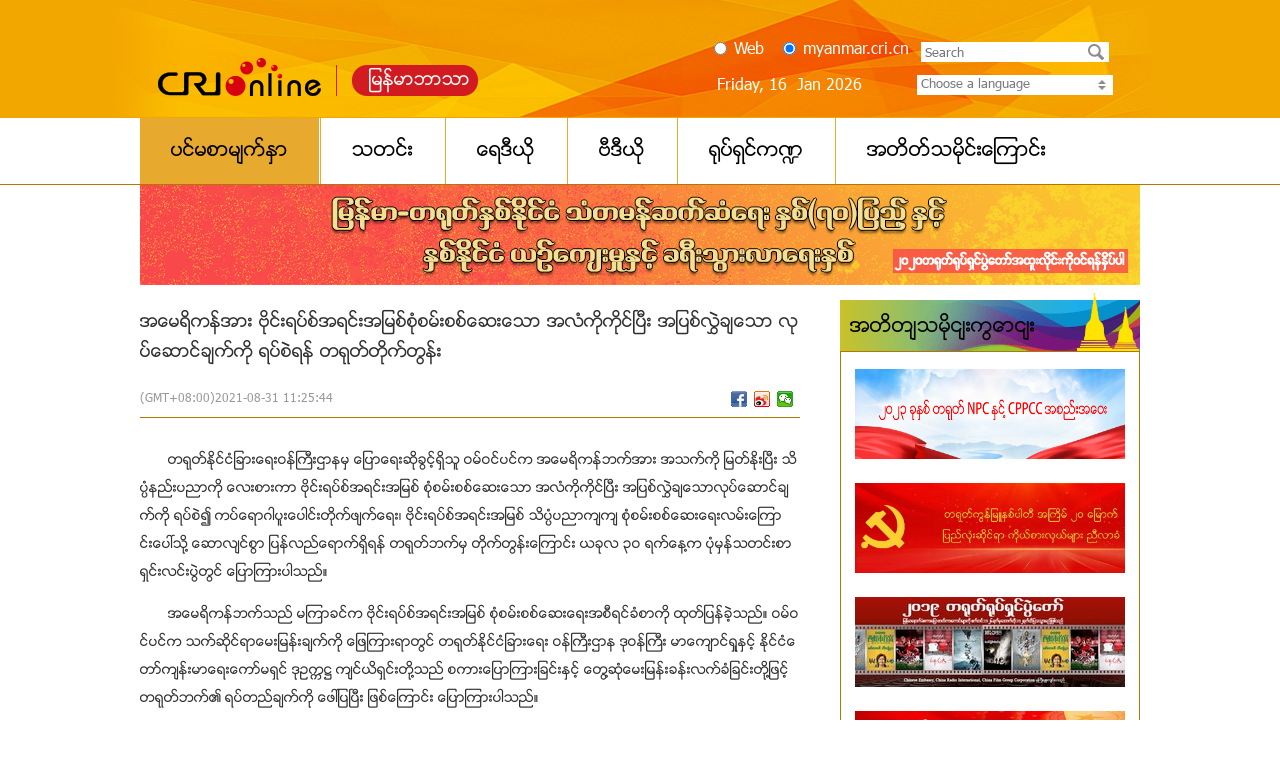

--- FILE ---
content_type: text/html
request_url: https://myanmar.cri.cn/20210831/f9da6e4a-6432-32c8-b191-4f255b988ff8.html
body_size: 5580
content:
<!doctype html>
<html>
<head>
<script src="//f2.cri.cn/M00/22/7C/rBABC2BQF_WAFSvvAAAAAAAAAAA2709709.jump-mobile.js"></script>
<meta name="renderer" content="webkit" />
<meta http-equiv="X-UA-Compatible" content="IE=edge,chrome=1" />
<meta charset="utf-8" />
<title>China Radio International</title>
<meta name="keywords" content="" />
<meta name="description" content="　　တရုတ္ႏုိင္ငံျခားေရးဝန္ႀကီးဌာနမွ ေျပာေရးဆိုခြင့္ရွိသူ ဝမ္ဝင္ပင္က အေမရိကန္ဘက္အား အသက္ကို ျမတ္ႏုိးၿပီး သိပၸံနည္းပညာကို ေလ" />
<link type="text/css" href="//f2.cri.cn/M00/4A/B8/CqgNOlouPOCAHephAAAAAAAAAAA0306081.reset.css" rel="stylesheet" />
<link type="text/css" href="//f2.cri.cn/M00/4A/B8/CqgNOlouPOCAHephAAAAAAAAAAA0306081.main.css" rel="stylesheet" />
<link type="text/css" href="//f2.cri.cn/M00/4A/B8/CqgNOlouPOCAHephAAAAAAAAAAA0306081.index.css" rel="stylesheet" />
<link type="text/css" href="//f2.cri.cn/M00/4A/B8/CqgNOlouPOCAHephAAAAAAAAAAA0306081.article.css" rel="stylesheet" />
<script src="//f2.cri.cn/M00/4A/B8/CqgNOlouPOCAWCUOAAAAAAAAAAA2774516.jquery.js"></script>
</head>
<body class="article-ybl">
<div class="editName aeditor" id="aeditor" style="height: 0px;overflow: hidden;">马宁</div>
<div class="header">
<div class="topbj">
<div class="w1000">
<div class="logo left"><span><a href="/">ျမန္မာဘာသာ</a></span></div>
<div class="header-menu right">
<form action="//www.google.com/search" method="get" target="_blank" style="margin:0;padding:0;">
<div class="optionRadio search-box left">
<label><input type="radio" name="vs" class="radio" value="Web" /><span>&nbsp;Web</span></label>
<label><input type="radio" name="vs" class="radio" value="myanmar.cri.cn" checked="checked" /><span>&nbsp;myanmar.cri.cn</span></label>
</div>
<div class="search left">
<p style="margin:0;padding:0;">
<input type="text" name="q" placeholder="Search" />
<input type="hidden" name="ie" value="UTF-8" />
<input type="hidden" name="sitesearch" value="myanmar.cri.cn" class="searchValue" />
<input type="submit" value="" style="margin:0; width:30px; height:22px;" class="search-input" />
<span class="search-btn" id="search-btn"></span>
</p>
</div>
</form>
<div class="clear"></div>
<div class="date_div left">
<script>
                                var y = new Date();
                                var gy = y.getYear();
                                var dName = new Array("Sunday", "Monday", "Tuesday", "Wednesday", "Thursday", "Friday", "Saturday");
                                var mName = new Array("Jan ", "Feb ", "Mar ", "Apr ", "may ", "Jun ", "Jul ", "Aug ", "Sep ", "Oct ", "Nov ", "Dec ");
                                //$(".date_div").append("<FONT>"+ dName[y.getDay()] + " &nbsp;&nbsp; " + mName[y.getMonth()] + y.getDate() + "th"  + " &nbsp; " +y.getFullYear() + " &nbsp;&nbsp; "  + "</FONT>");
                                $(".date_div").append("<FONT>" + dName[y.getDay()] + ",&nbsp;" + y.getDate() + " &nbsp;" + mName[y.getMonth()] + y.getFullYear() + "</FONT>");
                            </script>
</div>
<div class="languageSelect left">
<label>&nbsp;Choose a language
<select onchange="if(this.value!=&quot;&quot;)window.open(this.value)" class="language" id="languageselect">
<option />Choose a language
<option value="http://www.cri.cn/index.html?lang=zh-CN" />Chinese Simplified
<option value="http://big5.cri.cn/" />Chinese Traditional
<option value="http://albanian.cri.cn" />Albanian
<option value="http://arabic.cri.cn" />Arabic
<option value="http://belarusian.cri.cn/" />Belarusian
<option value="http://bengali.cri.cn" />Bengali
<option value="http://bulgarian.cri.cn" />Bulgarian
<option value="http://cambodian.cri.cn" />Cambodian
<option value="http://croatian.cri.cn" />Croatian
<option value="http://czech.cri.cn" />Czech
<option value="http://english.cri.cn" />English
<option value="http://esperanto.cri.cn" />Esperanto
<option value="http://filipino.cri.cn" />Filipino
<option value="http://french.cri.cn" />French
<option value="http://german.cri.cn" />German
<option value="http://greek.cri.cn/" />Greek
<option value="http://hausa.cri.cn" />Hausa
<option value="http://hebrew.cri.cn/" />Hebrew
<option value="http://hindi.cri.cn" />Hindi
<option value="http://hungarian.cri.cn" />Hungarian
<option value="http://indonesian.cri.cn" />Indonesian
<option value="http://italian.cri.cn" />Italian
<option value="http://japanese.cri.cn" />Japanese
<option value="http://korean.cri.cn" />Korean
<option value="http://laos.cri.cn" />Laos
<option value="http://malay.cri.cn" />Malay
<option value="http://mongol.cri.cn" />Mongol
<option value="http://myanmar.cri.cn" />Myanmar
<option value="http://nepal.cri.cn" />Nepal
<option value="http://persian.cri.cn" />Persian
<option value="http://polish.cri.cn" />Polish
<option value="http://portuguese.cri.cn" />Portuguese
<option value="http://pushtu.cri.cn" />Pushtu
<option value="http://romanian.cri.cn" />Romanian
<option value="http://russian.cri.cn" />Russian
<option value="http://serbian.cri.cn" />Serbian
<option value="http://sinhalese.cri.cn" />Sinhalese
<option value="http://espanol.cri.cn" />Spanish
<option value="http://swahili.cri.cn" />Swahili
<option value="http://tamil.cri.cn" />Tamil
<option value="http://thai.cri.cn" />Thai
<option value="http://turkish.cri.cn/" />Turkish
<option value="http://ukrainian.cri.cn" />Ukrainian
<option value="http://urdu.cri.cn" />Urdu
<option value="http://vietnamese.cri.cn" />Vietnamese
</select>
</label>
</div>
<div class="clear"></div>
</div>
<div class="clear"></div>
</div>
</div>
</div>
<style>
	.nav-list li.bornone{width:auto;}
	</style>
<div class="nav">
<div class="w1000">
<div class="nav-list left">
<ul>
<li><a href="/">ပင္မစာမ်က္ႏွာ</a></li>
<li><a href="/news">သတင္း</a></li>
<li><a href="/audio">ေရဒီယို</a></li>
<li><a href="/video">ဗီဒီယို</a></li>
<li><a href="/culture">႐ုပ္ရွင္က႑</a></li>
<li class="bornone"><a href="/topic">အတိတ္သမိုင္းေၾကာင္း</a></li>
<div class="clear"></div>
</ul>
</div>
<div class="clear"></div>
</div>
</div>
<script>
                $(document).ready(function(){
                	var aWidth,aLeft;
        setTimeout(function() {
            //导航默认选中状态
            $(".nav-list a").eq(0).addClass("nav_a");
            $(".nav-list a").each(function() {
                var tT = $("title").attr("title");
                var tH = $(this).text();
                //$(this).parents("ul").find("a").first().addClass("nav_a");
                if (typeof(tT) == "undefined") {

                } else {
                    if (tT.length > 1) {
                        tT = tT.toLowerCase();
                        tH = tH.toLowerCase();
                        if (tT.indexOf(tH) >= 0) {
                            $(this).parents("ul").find("a").removeClass("nav_a");
                            $(this).addClass("nav_a");
                            return false;
                        } else {

                        }
                    }
                }
            });
            aWidth = $(".nav_a").parent().width();
            aLeft = $(".nav_a").parent().position().left;
            $(".nav_a_hover").css({
                "width": aWidth,
                "left": aLeft
            });
        }, 30)
        $(".nav-list a").mousemove(function() {
            $(this).css("color", "#000");
            $(".nav_a_hover").css({
                "width": $(this).parent().width(),
                "left": $(this).parent().position().left
            });
        })
        $(".nav-list a").mouseout(function() {
                $(this).not(".nav_a").css("color", "#000");
                $(".nav_a_hover").css({
                    "width": aWidth,
                    "left": aLeft
                });
            })
            //功能按钮交互
                })
    </script>
<script src="//f2.cri.cn/M00/4A/B8/CqgNOlouPOCAWCUOAAAAAAAAAAA2774516.pulic.js"></script>
<script type="text/javascript" src="http://myanmar.cri.cn/media-player/jplayer/2.9.1/dist/jplayer/jquery.jplayer.min.js"></script>
<script>
		with(document)with(body)with(insertBefore(createElement("script"),firstChild))setAttribute("exparams","v_id=&aplus&",id="tb-beacon-aplus",src=(location>"https"?"//js":"//js")+".data.cctv.com/__aplus_plugin_cctv.js,aplus_plugin_aplus_u.js")
	</script>
<div class="wrap article-ybl w1000">
<div class="clear"></div>
<div class="banner banner01">
<div class="clear"></div>
<div class="banner banner01"><a href="/chinafilmfestival2020" target="_blank"><img src="//p2.cri.cn/M00/05/51/rBABDF9ymuCAWdhYAAAAAAAAAAA27.1000x100.jpeg" width="1000" height="100" alt="China Film Festival 2020_fororder_WechatIMG25" title="China Film Festival 2020" usemap=""/></a></div>
</div>
<div class="clear h8"></div>
<div class="left w660">
<div class="article-box">
<h1 id="atitle" class="atitle">အေမရိကန္အား ဗုိင္းရပ္စ္အရင္းအျမစ္စံုစမ္းစစ္ေဆးေသာ အလံကိုကိုင္ၿပီး အျပစ္လႊဲခ်ေသာ လုပ္ေဆာင္ခ်က္ကို ရပ္စဲရန္ တရုတ္တုိက္တြန္း</h1>
<div class="info">
<div class="infoLeft">
<span id="apublishtime" class="apublishtime">(GMT+08:00)2021-08-31 11:25:44</span>&nbsp;&nbsp;<span id="asource" class="asource"></span>
</div>
<div class="infoRight">
<div class="bdsharebuttonbox"><a href="javascript:;" class="bds_more" data-cmd="more"></a><a href="javascript:;" class="bds_fbook" data-cmd="fbook" title="分享到Facebook"></a><a href="javascript:;" class="bds_tsina" data-cmd="tsina" title="分享到新浪微博"></a><a href="javascript:;" class="bds_weixin" data-cmd="weixin" title="分享到微信"></a></div>
<script src="//rcrires.cri.cn/photoAlbum/cri/templet/common/DEPA1646892367737952/myanmar_shareToSnsCommon1.1.js"></script>
</div>
</div>
<div id="abody" class="abody" pageData=''>
<p>　　တရုတ္ႏုိင္ငံျခားေရးဝန္ႀကီးဌာနမွ ေျပာေရးဆိုခြင့္ရွိသူ ဝမ္ဝင္ပင္က အေမရိကန္ဘက္အား အသက္ကို ျမတ္ႏုိးၿပီး သိပၸံနည္းပညာကို ေလးစားကာ ဗုိင္းရပ္စ္အရင္းအျမစ္ စံုစမ္းစစ္ေဆးေသာ အလံကိုကိုင္ၿပီး အျပစ္လႊဲခ်ေသာလုပ္ေဆာင္ခ်က္ကို ရပ္စဲ၍ ကပ္ေရာဂါပူးေပါင္းတုိက္ဖ်က္ေရး၊ ဗုိင္းရပ္စ္အရင္းအျမစ္ သိပၸံပညာက်က် စံုစမ္းစစ္ေဆးေရးလမ္းေၾကာင္းေပၚသို႔ ေဆာလ်င္စြာ ျပန္လည္ေရာက္ရွိရန္ တရုတ္ဘက္မွ တုိက္တြန္းေၾကာင္း ယခုလ ၃၀ ရက္ေန႔က ပံုမွန္သတင္းစာရွင္းလင္းပြဲတြင္ ေျပာၾကားပါသည္။</p>
<p>　　အေမရိကန္ဘက္သည္ မၾကာခင္က ဗုိင္းရပ္စ္အရင္းအျမစ္ စံုစမ္းစစ္ေဆးေရးအစီရင္ခံစာကို ထုတ္ျပန္ခဲ့သည္။ ဝမ္ဝင္ပင္က သက္ဆုိင္ရာေမးျမန္းခ်က္ကို ေျဖၾကားရာတြင္ တရုတ္ႏုိင္ငံျခားေရး ဝန္ႀကီးဌာန ဒုဝန္ႀကီး မာေက်ာင္ရႈႏွင့္ ႏုိင္ငံေတာ္က်န္းမာေရးေကာ္မရွင္ ဒုဥကၠ႒ က်င္ယိရွင္းတုိ႔သည္ စကားေျပာၾကားျခင္းႏွင့္ ေတြ႔ဆံုေမးျမန္းခန္းလက္ခံျခင္းတုိ႔ျဖင့္ တရုတ္ဘက္၏ ရပ္တည္ခ်က္ကို ေဖၚျပၿပီး ျဖစ္ေၾကာင္း ေျပာၾကားပါသည္။</p>
</div>
<div class="page-nav"></div>
</div>
</div>
<div class="right w300">
<link type="text/css" href="//rcrires.cri.cn/photoAlbum/cri/templet/common/DEPA1646892367737952/bottom_right.css" rel="stylesheet" />
<div class="ELMT7Bllle5btqzzWd7Xf8mj220309" data-spm="E7Bllle5btqz">
<div class="md_mianDian  liebiao">
<div class="md_hdc"><b></b></div>
<div class="md_hd">
<span class="mh_title">
<a href="https://myanmar.cri.cn/topic/past/list/index.shtml" target="_blank">
အတိတ်သမိုင်းကြောင်း
</a>
</span>
</div>
<div class="md_bd">
<div id="SUBD1646814814866539">
<div class="ELMTEipBYaa410J4FPuvHgP7220309" data-spm="EEipBYaa410J">
<div class=" mianDian_con03 ">
<ul>
<li><a href="https://myanmar.cri.cn/special/2023lianghui/index.shtml" target="_blank"><img src="https://p1crires.cri.cn/photoAlbum/cri/page/performance/img/2023/3/21/1679393168643_885.jpg" width="" height="" alt="" title="" usemap=""></a></li>
<li><a href="https://myanmar.cri.cn/special/20th/index.shtml" target="_blank"><img src="https://p2crires.cri.cn/photoAlbum/cri/page/performance/img/2023/3/22/1679452545768_609.png" width="" height="" alt="" title="" usemap=""></a></li>
<li><a href="//myanmar.cri.cn/chinafilmfestival2020" target="_blank"><img src="https://p2crires.cri.cn/photoAlbum/cri/page/performance/img/2022/3/9/1646790427546_105.jpg" width="" height="" alt="" title="" usemap=""></a></li>
<li><a href="//myanmar.cri.cn/special/10465ee2-b8d1-4b12-a196-a2123c75aa18.html" target="_blank"><img src="https://p5crires.cri.cn/photoAlbum/cri/page/performance/img/2022/3/9/1646790394099_557.jpg" width="" height="" alt="" title="" usemap=""></a></li>
<li><a href="//myanmar.cri.cn/special/519edbea-6687-4a23-9798-fb03edb2d7bc.html" target="_blank"><img src="https://p1crires.cri.cn/photoAlbum/cri/page/performance/img/2022/3/9/1646790374848_373.jpg" width="" height="" alt="" title="" usemap=""></a></li>
<li><a href="//myanmar.cri.cn/special/98968618-80ae-41aa-a9b2-d108f198158a.html" target="_blank"><img src="https://p2crires.cri.cn/photoAlbum/cri/page/performance/img/2022/3/9/1646790353327_633.jpg" width="" height="" alt="" title="" usemap=""></a></li>
<li><a href="//myanmar.cri.cn/special/45c93425-5c71-6bb5-35d7-14f8e53c68df.html" target="_blank"><img src="https://p3crires.cri.cn/photoAlbum/cri/page/performance/img/2022/3/9/1646790326886_186.jpg" width="" height="" alt="" title="" usemap=""></a></li>
<li><a href="//myanmar.cri.cn/special/19d65bb9-3b10-cac4-7b18-af0b12de189f.html" target="_blank"><img src="https://p3crires.cri.cn/photoAlbum/cri/page/performance/img/2022/3/9/1646790305372_733.jpg" width="" height="" alt="" title="" usemap=""></a></li>
</ul>
<div class="indexMore mr10">
<a href="//myanmar.cri.cn/topic/past/list/index.shtml" target="_blank">
</a></a>
</div>
</div>
</div>
</div>
</div>
</div>
</div>
</div>
</div>
<div class="clear h15"></div>
<div class="footer">
<div class="w1000">
<div class="left w360">
<ul>
<li>ဆက္သြယ္ရန္</li>
<li>တယ္လီဖုန္းနံပါတ္：00861068892395</li>
<li>အီေမးလ္လိပ္စာ：myanmar@cri.cn</li>
<li>ဆက္သြယ္ရန္လိပ္စာ：ပီကင္းႏုိင္ငံတကာအသံလႊင္႔ဌာန</li>
<li>FAX：00861068892455</li>
</ul>
</div>
<div class="right w605">
<ul>
<li><a href="//www.people.com.cn/" target="_blank"><img src="//p2.cri.cn/M00/17/A8/CqgNOlwzFHWABJ0sAAAAAAAAAAA804.180x60.135x45.png" width="135" height="45" alt="renmin_fororder_renmin" title="renmin" usemap=""/></a></li><li><a href="//www.xinhuanet.com/" target="_blank"><img src="//p2.cri.cn/M00/17/A7/CqgNOlwzFAmAaVofAAAAAAAAAAA001.198x66.135x45.png" width="135" height="45" alt="图片默认标题_fororder_xinhua" title="图片默认标题" usemap=""/></a></li><li><a href="//www.cctv.com/default.shtml" target="_blank"><img src="//p2.cri.cn/M00/17/A6/CqgNOlwzExqAQoNCAAAAAAAAAAA772.734x244.135x45.png" width="135" height="45" alt="图片默认标题_fororder_cctv" title="图片默认标题" usemap=""/></a></li>
</ul>
<ul>
</ul>
</div>
<div class="clear"></div>
</div>
<div class="hrxian"></div>
<div class="w1000 footext">
<div>© China Radio International.CRI. All Rights Reserved.</div>
<div>16A Shijingshan Road, Beijing, China. 100040
</div>
<script>
var _hmt = _hmt || [];
(function() {
  var hm = document.createElement("script");
hm.src = "https://hm.baidu.com/hm.js?d182ad4dd16661a07286405bb863470f";
  var s = document.getElementsByTagName("script")[0]; 
  s.parentNode.insertBefore(hm, s);
})();
   //百度统计audio radio
    $(function() {

        var myaudios = document.getElementsByTagName('audio');
        var myvideos = document.getElementsByTagName('video');
        for (var i = 0; i < myaudios.length; i++) {
            playerMonitor(myaudios[i]);
        }
        for (var j = 0; j < myvideos.length; j++) {
            playerMonitor(myvideos[j]);
        }
        function playerMonitor(element) {
            element.addEventListener('play', myHandlerBaidu, false);
            element.addEventListener('pause', myHandlerBaidu, false);
        }
        function myHandlerBaidu(e) {
            console.log(e.target.title)
            var newTitle = e.target.title || '-'
            if(e.type=="play"){
                console.log(newTitle)
                _hmt.push(['_trackEvent', 'video', 'play', newTitle]);
            }
            if(e.type=="pause"){
                console.log(newTitle)
                _hmt.push(['_trackEvent', 'video', 'pause', newTitle]);
            } 
        }
          
    })
</script>
<script id="entryJs" src="//f2.cri.cn/M00/4A/B8/CqgNOlouPOCAWCUOAAAAAAAAAAA2774516.require.js" data-main="//f2.cri.cn/M00/4A/B8/CqgNOlouPOCAWCUOAAAAAAAAAAA2774516.article.js"></script>
<script src="//f2.cri.cn/M00/4A/B8/CqgNOlouPOCAWCUOAAAAAAAAAAA2774516.text.js"></script>
</body>
</html>

--- FILE ---
content_type: text/css
request_url: https://f2.cri.cn/M00/4A/B8/CqgNOlouPOCAHephAAAAAAAAAAA0306081.reset.css
body_size: 1291
content:
@charset "utf-8";
/* CSS Document */
html, body, ul, li, ol, dl, dd, dt, p, h1, h2, h3, h4, h5, h6, form, fieldset, legend, img,div { margin:0; padding:0; }
html {-ms-text-size-adjust:100%;-webkit-text-size-adjust:100%;font-family: "Zawgyi One";}
@font-face{
    font-family:'Zawgyi One';
    src: url('https://f2.cri.cn/M00/CD/B4/CqgNOlkCpsmACXASAAAAAAAAAAA1491212.ZawgyiOne.eot');
    src: url('https://f2.cri.cn/M00/CD/B4/CqgNOlkCpsmACXASAAAAAAAAAAA1491212.ZawgyiOne.eot?#iefix') format('embedded-opentype'),
    url('https://f2.cri.cn/M00/CD/B4/CqgNOlkCpsmACXASAAAAAAAAAAA1491212.ZawgyiOne.woff')
    format('woff'),
    url('https://f2.cri.cn/M00/CD/B4/CqgNOlkCpsmACXASAAAAAAAAAAA1491212.ZawgyiOne.ttf') format('truetype'),
    url('https://f2.cri.cn/M00/CD/B4/CqgNOlkCpsmACXASAAAAAAAAAAA1491212.ZawgyiOne.svg#yhg') format('svg');}
body {background:#FFF;color:#000;font-size:14px; font-family: "Zawgyi One";}

table { border-collapse:collapse; }
ul,ol{ list-style:none; }
fieldset, img { border:0 none; }
address, caption, cite, code, dfn, th, var,em,strong,i { font-style:normal;}
input {padding:0;margin:0;border:0 none;}
textarea {resize:none;overflow:auto; }
select, input,img { vertical-align:middle; }
select, input, textarea { font-size:12px; margin:0; }
input::-moz-focus-inner { border:none; padding:0; }
button, input, optgroup, select, textarea {color:inherit;font:inherit;}
input[type="text"], input[type="password"], textarea { outline-style:none; -webkit-appearance:none;/*去除浏览器默认样式*/ }
a { color:#000; text-decoration:none; outline:none;}
a:hover{ text-decoration:none;}

/*fudong*/
.clearfix:after{display:block;clear:both;content:"";visibility:hidden;height:0}
.clearfix{zoom:1}
.clear{clear: both;}

/*tongyong*/
.w1000{width:1000px; margin: 0 auto;}
.w480{width:480px;}
.w158{width:158px;}
.w300{width:300px;}
.w353{width:353px;}
.w360{width:360px;}
.w425{width:425px;}
.w440{width:440px;}
.w530{width:530px;}
.w600{width:600px;}
.w605{width:605px;}
.w660{width:660px;}
.w800{width:800px;}
.left{float: left;}
.right{float: right;}
.h15{height:15px;}
.h17{height:17px;}
.h20{height:20px;}
.h22{height:22px;}
.h24{height:24px;}
.h5{height:5px; font-size:0;}
.h8{height:8px; font-size:0;}
.h10{height:10px; font-size:0;}
.h12{height:12px; font-size:0;}
.h13{height:13px; font-size:0;}
.h43{height:43px;}
.h45{height:45px;}
.font30{font-size:30px}
.font25{font-size:25px}
.font20{font-size:16px;line-height:30px;}
.font14{font-size:12px;line-height:22px;}
.font16{font-size:16px}
.font15{font-size:15px}
.mr10{margin-right: 10px;}
.tb24{margin:24px 0}
.indexMore{text-align: right;}

/*tongyong*/
.banner img{vertical-align: middle;}
video{
    outline: none;
}

--- FILE ---
content_type: text/css
request_url: https://f2.cri.cn/M00/4A/B8/CqgNOlouPOCAHephAAAAAAAAAAA0306081.main.css
body_size: 2649
content:
/**********toubu**********/
.header {height:118px;background-color:#f2a600;}
.topbj{background: url(//f2.cri.cn/M00/4A/B8/CqgNOlouPOCAexyGAAAAAAAAAAA4694086.topbj.png) center center no-repeat;height:117px;}
.logo {height: 38px;background: url(//f2.cri.cn/M00/4A/B8/CqgNOlouPOCAexyGAAAAAAAAAAA4694086.logo.png) no-repeat;width:321px; margin:58px 0 0 18px;position: relative;}
.logo span{ position: absolute;bottom:2px;right:9px;font-size: 18px;}
.logo span a{color: #fff;}
/**********yuyan**********/
.header-menu { padding-top: 25px;width: 440px;}
.date_div {clear:both;color: #fff;line-height: 22px;padding-left: 17px;font-size:16px;width:196px;overflow: hidden;}
.languageSelect {background: #fff none repeat scroll 0 0;border: 2px;cursor: pointer;height: 20px;line-height: 20px;position: relative;text-align: left;width:196px; margin-left:4px; font-size:13px;}
.languageSelect label {display: block;width:196px;background: url(//f2.cri.cn/M00/4A/B8/CqgNOlouPOCAexyGAAAAAAAAAAA4694086.icon-1_06.jpg) no-repeat 175px top; color: #7a7a7a;}
.languageSelect select {position:absolute;top:0;left:0;height:20px;line-height:20px;display: block;border: none;border-radius: 2px;width:196px;opacity:0;filter:alpha(opacity=0);}

/**********sousuo**********/
.optionRadio{line-height: 50px;color: #fff;font-size: 16px;}
.optionRadio label{margin-left: 14px;}
.optionRadio label input{vertical-align:middle; margin-top:-2px; margin-bottom:1px;}
.optionRadio label span{padding-left: 2px;}
.search{width:180px;height:12px;border:4px;padding:4px;overflow: hidden;background-color: #fff;margin:17px 0 0 12px; position:relative; line-height: 12px;}
.search input{background: none;border: none; font-size: 13px;line-height: 16px;}
.search i{cursor: pointer;}
.search-input{position:absolute; right:0; z-index:2; outline: none;}
.search-btn{width:16px; height:16px; background:url(//f2.cri.cn/M00/4A/B8/CqgNOlouPOCAexyGAAAAAAAAAAA4694086.sousuo.png) no-repeat; position: absolute; right:5px;bottom:2px; cursor:pointer; z-index:1; }
/**********daohang**********/
#nav {position:relative;z-index: 20;}
.nav {height:66px;line-height:66px;border-bottom: 1px #b17700 solid;}
.nav-list,.nav-list ul {position: relative;}
.nav-list ul{width:1001px;overflow: hidden;}
.nav-list li {float: left;padding-right: 1px; border-right:1px solid #e7aa2e; font-size:20px;}
.nav-list li a {display: block;color: #000;padding: 0 31px;padding: 0 27px\9;transition: all 0.3s ease 0s;
-ms-transition: all 0.3s ease 0s;-moz-transition: all 0.3s ease 0s;-webkit-transition: all 0.3s ease 0s;
-o-transition: all 0.3s ease 0s; text-decoration: none;	}
.nav-list li .nav_a,.nav-list li a:hover{background-color: #e7aa2e;color: #000;}
.nav_a_hover {position: absolute;top:0;background-color: #e7aa2e;color: #000;height: 100%;}
.nav-list li.bornone{border-right:0;width: 142px;width:159px\9; padding-right: 0;}

    
   
/**********jiaodiantu**********/
.banner-a {width:627px;height:470px;position: relative;}
.banner-a-img {width: 100%;height: 100%;position: relative;overflow: hidden;}
.banner-a-img ul {width: 10000px;}
.banner-a-img li {float: left;}
.banner-a-img li a {display: block;}
.banner-a-nav {position: absolute;bottom:16px;right:0;width:100%;}
.banner-a-nav ul{text-align: center;}
.banner-a-nav li {margin-left: 10px;display: inline-block;}
.banner-a-nav li span {display: block;width: 13px;height: 13px;background:url(//f2.cri.cn/M00/4A/B8/CqgNOlouPOCAexyGAAAAAAAAAAA4694086.anniu.png) 0 -125px;cursor: pointer;}
.banner-a-nav li .active {background:url(//f2.cri.cn/M00/4A/B8/CqgNOlouPOCAexyGAAAAAAAAAAA4694086.anniu.png) -134px -125px;}
.banner-a-text { display: none;}
.banner-a-page .btnLeft {left:0px;background: url(//f2.cri.cn/M00/4A/B8/CqgNOlouPOCAexyGAAAAAAAAAAA4694086.anniu.png) no-repeat;height:110px;}
.banner-a-page .btnRight {right:0px;background: url(//f2.cri.cn/M00/4A/B8/CqgNOlouPOCAexyGAAAAAAAAAAA4694086.anniu.png) -94px 0 no-repeat;height:110px;}
.banner-a-page a {display: block;position: absolute;top:50%;width:55px;height: 110px;margin-top:-55px;cursor: pointer;opacity:0.9;filter:alpha(opacity=90);}
.banner-a-page a:hover {opacity:1;filter:alpha(opacity=100);}
.banner-a-li {width:374px;position: absolute;top:0;right:-374px; font-size:16px;}
.banner-a-li li{height:116px; background:#f7d134; z-index: 10;position: relative;border-bottom:1px solid #ff9914; padding: 15px 28px 25px 40px;}
.banner-a-li .active{background: #e7aa2e;z-index: 20;
-moz-box-shadow:0px 3px 3px 0px rgba(0,0,0,0.2); -webkit-box-shadow:0px 3px 3px 0px rgba (0,0,0,0.2);box-shadow:0px 3px 3px 0px rgba(0,0,0,0.2);}
.banner-a-li li:nth-of-type(3){border-bottom:none;}
.banner-a-li dd{font-size:12px;}
.banner-a-li ul li .figcaption{max-height:76px;}
.banner-a-li ul li .figcaption .fxbtwo{ line-height:25px;}
/**********share**********/
.share-fix{ width:0; height:0; position:fixed; left:50%; top:130px;z-index: 99999;}
.share-fix-con{width:43px; position:absolute; top:70px; left:515px;}
.share-fix-con li{height:43px; margin-bottom:12px;background:url(//f2.cri.cn/M00/4A/B8/CqgNOlouPOCAexyGAAAAAAAAAAA4694086.share.png) no-repeat;}
.share-fix-con li a{display:block; height:43px;}
.share-fix-con li.share-Facebook{background-position:0 0;cursor: pointer;}
.share-fix-con li.share-sina{background-position:0 -55px;}
.share-fix-con li.share-weixin{background-position:0 -107px;cursor: pointer;}
.share-fix-con{position:relative}
.share-float {position: absolute;top:112px;left:-150px;display: none;padding-right: 10px;}
.share-float dl,.share-float-pic3 ul{background: #fff;width: 100px;height: 180px;padding: 20px;box-shadow:0 0px 20px 0 rgba(187, 187, 187, 0.8);}
.share-float dt,.share-float-pic3 li{width:76px;height: 76px;margin: 0 auto 10px;}
.share-float dt img {width: 100%;height: 100%;}
.share-float dd {font-size: 12px;color: #999;text-align: center;}
.share-float-pic3 ul{ height:248px;}
.share-float-pic3 {position: absolute;top:1px;left:-150px;display: none;padding-right: 10px;}
/**********footer**********/
.footer{background: #f2a600;padding:45px 0 35px;font-size:16px;}
.footer .w360{text-align: right;border-right:1px solid #000;}
.footer .w360 ul{width:350px;}
.w605 li{float:left;  margin: 2px 15px 25px 0;}
.hrxian{border-bottom: 1px solid #000; margin: 35px 0 30px;}
.footext{text-align: center; margin: 0 auto;font:16px/28px "Microsoft YaHei","微软雅黑", "Microsoft YaHei UI";}
/**********line**********/
.hrline{background: #b17700; height: 1px;}
/**********page-nav**********/
.page-nav { float: left; width: 100%; margin-top:30px; text-align: center; font-size: 0; line-height: 0; }
.page-nav ul li { display:inline-block; *display:inline; zoom:1; margin: 0 6px 10px; font-size: 12px; line-height: 14px; }
.page-nav a { display: inline-block; *display:inline; zoom:1; padding: 2px 5px; border: 1px solid #e8e8e8; text-decoration: none; transition: all 0.8s ease; }
.page-nav a:hover { background: #000; border-color: #000; color: #FFF; text-decoration:none; transition: all 0.4s ease; }
.page-nav .current a { background: #000; border-color: #000; color: #FFF; font-weight: bold; }
.page-nav .total b { margin: 0 3px; color: #900; letter-spacing: 1px; }
.jump_Page input{border: 1px solid #e8e8e8;margin: 0 5px;height: 18px;}
/**********side**********/
.listside .nrCon{padding:10px;}
.listside .spCon li{width:280px;float: inherit;margin-bottom:18px;}
.listside .spCon .pic img{width:280px; height:210px; }
.listside .spCon .pic-info{width:260px;padding:0 10px 15px;}
.listside .spCon li .aniuSp{top:74px;left:110px;}
/**********bofangqi**********/
.lee-demand{ position:relative; margin-top:20px; overflow: auto;}
.lee-bfAniu .lee-play{background:url(//f2.cri.cn/M00/4A/B8/CqgNOlouPOCAexyGAAAAAAAAAAA4694086.bofang.png) no-repeat; width:38px; height:38px;}
.lee-bfAniu .lee-pasue{background:url(//f2.cri.cn/M00/4A/B8/CqgNOlouPOCAexyGAAAAAAAAAAA4694086.zanting.png) no-repeat;width:38px; height:38px; display:none;}
.lee-progress .lee-demand-bot{background: url(//f2.cri.cn/M00/4A/B8/CqgNOlouPOCAexyGAAAAAAAAAAA4694086.dianboBj.png) no-repeat;width: 234px;height: 38px;
position: absolute;top: 0;z-index: 1;padding-left:13px;}
.lee-progress .lee-demand-top{background-color: #f92524;width: 234px;height: 3px;position: absolute;top: 18px;
z-index: 2;padding-left:13px;}
.lee-progress .lee-demand-top span{display: block;width: 13px;height: 13px;
background: url(//f2.cri.cn/M00/4A/B8/CqgNOlouPOCAexyGAAAAAAAAAAA4694086.dianboBjTop.png) no-repeat;float: right;margin-top: -4px;}
.lee-demand .lee-times{ position: absolute;right:5px;top:7px;font-size:16px;color:#bbb;}
.lee-demand .lee-progress{ width:234px; position:absolute; top:0; left:48px;}
.lee-demand .lee-times .lee-current-time{color:#f92524;}
.lee-demand .lee-times .lee-duration-time,.lee-demand .lee-times .lee-current-time{display: inline-block;}

.pastZt01 .nrCon{padding:25px 14px 11px;}
.pastZt01 li{margin-bottom:24px;}

--- FILE ---
content_type: text/css
request_url: https://f2.cri.cn/M00/4A/B8/CqgNOlouPOCAHephAAAAAAAAAAA0306081.index.css
body_size: 1216
content:
/*biaoti*/
.tTit{background: url(https://f2.cri.cn/M00/4A/B8/CqgNOlouPOCAexyGAAAAAAAAAAA4694086.titbj.png) no-repeat; height:58px ; position: relative;font-size:20px;padding-left:10px;line-height: 68px;}
.nrCon{border: #b17700 1px solid; padding: 35px 30px 12px 15px;}
.shipin .nrCon,.picture .nrCon{padding: 10px 12px;}
.culture .nrCon{padding: 25px 40px 12px 30px;}
.special .nrCon{padding: 17px 16px 15px;}
.lineRadio .nrCon{padding:26px 12px 26px 27px;}
.radioPic .nrCon,.zcrIntroduce .nrCon,.weAreOne .nrCon,.goodIdea .nrCon,.interview .nrCon{padding: 10px;}
/*list*/
.List ul li {background: url(https://f2.cri.cn/M00/4A/B8/CqgNOlouPOCAexyGAAAAAAAAAAA4694086.li1.png) 2px 8px no-repeat;max-height: 64px;margin-bottom: 13px;}
.List ul li a {display: block;color: #2a2a2a;line-height:25px;padding-left:22px;}
/*yinpin*/
.yptop{background: url(https://f2.cri.cn/M00/4A/B8/CqgNOlouPOCAexyGAAAAAAAAAAA4694086.yptop.png) no-repeat;height:17px;}
.ypmid{background: url(https://f2.cri.cn/M00/4A/B8/CqgNOlouPOCAexyGAAAAAAAAAAA4694086.ypmid.png) repeat-y;padding:2px 12px 15px 20px;}
.ypbot{background: url(https://f2.cri.cn/M00/4A/B8/CqgNOlouPOCAexyGAAAAAAAAAAA4694086.ypbot.png) no-repeat;height:17px;}
.ypmidtext{padding-top:8px;color:#fff;}
.ypmid .figcaption{max-height:50px;}
.ypmid .figcaption .fxbtwo{line-height: 25px;}
.spCon ul{width:480px; overflow: hidden; }
.spCon li{width:220px; float: left;margin-right:15px;position: relative;}
.spCon .pic img{width:220px; height: 165px;}
.spCon .pic-info{padding-top:4px;display: block;}
.spCon li .aniuSp{position:absolute;top:52px;left:89px;cursor: pointer;}
.spCon li .aniuSp img{width:60px; height: 60px;}

.spCon li .figcaption{max-height:75px;padding-top:4px;}
.spCon li .figcaption .fxbtwo{line-height: 25px;padding: 0;}

/*picture*/
.bjtTit{background:url(https://f2.cri.cn/M00/4A/B8/CqgNOlouPOCAexyGAAAAAAAAAAA4694086.bjse.png) repeat-x;height:58px;}
.bjtTit .tTit{background-position:520px 0;line-height: 65px;}
.w600 li,.w600 .spCon ul{width:600px;}
.w600 .pic img{width:600px; height:450px;vertical-align: middle;}
.w600 .pic-info{color:#fff;line-height: 32px;}
.tuPicTit li {width:353px;height:265px; position:relative;overflow:hidden; margin-bottom: 16px; }
.tuPicTit li a {color:#fff;}
.tuPicTit li h2 a {display:block;width:100%;height:100%;}
.tuPicTit li img {width:353px;height:265px;}/**/
.tuPicTit li p {position:absolute;bottom:0;left:0;width:100%;}
.tuPicTit li p a {display:block;background:url(https://f2.cri.cn/M00/4A/B8/CqgNOlouPOCAexyGAAAAAAAAAAA4694086.black60.png);padding: 17px 10px;height:50px; line-height:25px;}
 /**/   
.tuPicTit li .p_slocl{bottom: -100px;}
.tuPicTit li .figcaption,.tuPicLeft .figcaption{max-height:50px;}
.tuPicTit li .figcaption .fxbtwo,.tuPicLeft .figcaption .fxbtwo{line-height:25px;}
/*culture*/
.culture .bjtTit .tTit,.service .bjtTit .tTit,.sgfcd .bjtTit .tTit{background-position:180px 0;}
.special .tTit,.interview .tTit,.drama .tTit,.pastZt .tTit,.listPhoto .tTit,.listVideo .tTit{background-position:100%;}
.special li{padding-bottom:21px;}
.special .mr10{margin-right:0;}
/*picture*/
.picture .spCon .pic-info{background: #761d7d;color: #fff;line-height: 32px;padding: 15px 40px;}
.picture .spCon li .figcaption{height:66px; padding-top:16px;}
.picture .spCon li .figcaption .fxbtwo{line-height: 32px;padding: 0;}


--- FILE ---
content_type: text/css
request_url: https://f2.cri.cn/M00/4A/B8/CqgNOlouPOCAHephAAAAAAAAAAA0306081.article.css
body_size: 1431
content:
@charset "utf-8";
/* CSS Document */
.wrap { width:1000px; margin: 0 auto; overflow:hidden;}


/* article-box */
.article-box {margin-top: 15px;}
.article-box .article-box-con{color:#2f2f2f; }
.article-box .atitle { font-size:18px; line-height:30px; font-weight: normal; margin-top:10px;color:#2f2f2f;}
.article-box .info { float: left; width: 100%; margin-top:17px; padding-bottom:4px; border-bottom: 1px solid #b17700; font-size:12px;line-height: 28px;}
.article-box .info .infoLeft{float:left; }
.article-box .info .infoRight{float:right; height:28px;}
.article-box .info .bdsharebuttonbox{float:left;}
.article-box .info .line-it-button{float:left; width:17px!important; height:auto!important; margin-top:5px;}
.article-box .info .infoRight button.icon.t40 {width: 17px!important;}
.article-box .info .infoRight button.icon img {vertical-align: top;width: 17px!important;height: 17px!important;text-align: left;}
.asource a{color:#999;}
.article-box .info span { margin: 0 8px; color:#999;}
.article-box .info .apublishtime { margin-left:0;}
.play-pic .tip,.play-pic .arrow{display: none;}

/* abody */
.abody { float: left; width: 100%; margin-top:15px; font-size: 14px; line-height:28px; overflow:hidden;color:#2F2F2F}
.abody p, .abody div { margin: 1em 0; }
.abody img { display:block; max-width: 100%; height:auto; margin:0 auto; }
.abody video { display:block; margin:1em auto; }
.abody  table,.abody  table td{width:100%;}

.bdshare-button-style0-16 .bds_more{display:none ;}
.article-ybl .abody video{width:100% !important;height:100% !important;}


.abody .play-pic { position: relative; }
.abody .play-pic img {display:block; margin:0 auto;}
.abody .play-pic .arrow { position: absolute; top: 50%; left: 5px; width: 30px; height: 59px; margin-top: -30px; background: url(https://f2.cri.cn/M00/1B/18/CqgNOlZVFjiANL_qAAAAAAAAAAA5647606.arrow1.png) 0 0 no-repeat; text-indent: -999px; white-space: nowrap; overflow: hidden; cursor: pointer; }
.abody .play-pic .prev:hover { background-position: 0 -79px; }
.abody .play-pic .next { left: auto; right: 5px; background-position: -50px 0; }
.abody .play-pic .next:hover { background-position: -50px -79px; }
/*.abody .play-box .tip { display: block; margin: 0; padding: 10px 0; color: #00F; font-size: 12px; line-height: 14px; text-align: center; }*/
.abody .play-tools { width: 400px; height: 34px; margin: 0 auto; }
.abody .play-tools li { float: left; height: 34px; margin-right: 12px; font-size: 14px; line-height: 34px; }
.abody .play-tools .btn-play { display: block; _width:85px; height: 24px; margin-top: 5px; padding-left: 30px; background: url(https://f2.cri.cn/M00/1B/18/CqgNOlZVFjiANL_qAAAAAAAAAAA5647606.playBox_btn.png) 0 0 no-repeat; color: #00F; line-height: 24px; cursor: pointer; }
.abody .play-tools .pause { background-position: 0 -34px; }
.abody .play-tools .radio, .abody .play-tools label { float: left; cursor: pointer; }
.abody .play-tools .radio { float: left; margin-top: 11px; _margin-top:7px; }
.abody .play-tools label { padding-left: 3px; }
.abody .play-tools .btn-prev, .abody .play-tools .btn-next { float: left; width: 32px; height: 34px; background: url(https://f2.cri.cn/M00/1B/18/CqgNOlZVFjiANL_qAAAAAAAAAAA5647606.playBox_btn.png) 0 -68px no-repeat; text-indent: -999px; white-space: nowrap; overflow: hidden; cursor: pointer; }
.abody .play-tools .btn-next { width: 34px; background-position: -32px -68px; }

.szarticle-wbl .play-pic .arrow{display:block;}


/* page-nav  */
.page-nav { float: left; width: 100%; margin-top: 20px; text-align: center; font-size: 0; line-height: 0; }
.page-nav ul li { display:inline-block; *display:inline; zoom:1; margin: 0 6px 10px; font-size: 12px; line-height: 14px; }
.page-nav a { display: inline-block; *display:inline; zoom:1; padding: 2px 5px; border: 1px solid #e8e8e8; text-decoration: none; transition: all 0.8s ease; }
.page-nav a:hover { background: #000; border-color: #000; color: #FFF; text-decoration:none; transition: all 0.4s ease; }
.page-nav .current a { background: #000; border-color: #000; color: #FFF; font-weight: bold; }
.page-nav .total b { margin: 0 3px; color: #900; letter-spacing: 1px; }

--- FILE ---
content_type: text/css
request_url: https://rcrires.cri.cn/photoAlbum/cri/templet/common/DEPA1646892367737952/bottom_right.css
body_size: 1097
content:
@charset "utf-8";
@import url("//rcrires.cri.cn/photoAlbum/cri/templet/common/DEPA1646720634741622/common.css");
/*公用样式*/
@font-face { font-family:ZawgyiOne; src:url(//myanmar.cri.cn/css/font/ZawgyiOne.woff); }
body { color:#000; font-size:14px; font-family:"ZawgyiOne"; }
a { color:#000; text-decoration:none; outline:none; }
.cnt_bd .info .infoRight { float:right; height:28px; }
/* 分享 */
.bdsharebuttonbox .bds_tsina { background-position:0 -104px; }
.bdsharebuttonbox .bds_fbook { background-position:0 -1352px; }
.bdsharebuttonbox .bds_weixin { background-position:0 -1612px; }
.bdsharebuttonbox { zoom:1; }
.bdsharebuttonbox:after { content:"."; visibility:hidden; display:block; height:0; clear:both; }
.bdsharebuttonbox a,.bdsharebuttonbox .bds_more { float:left; font-size:12px; padding-left:17px; line-height:16px; height:16px; background-image:url(//p5crires.cri.cn/photoAlbum/cri/templet/common/DEPA1646720634741622/icons_0_16.png?v=d754dcc0.png); background-repeat:no-repeat; cursor:pointer; margin:6px 6px 6px 0; }
.bdsharebuttonbox a:hover { color:#333; opacity:.8; filter:alpha(opacity=80); }
.bdsharebuttonbox .bds_more { color:#333; float:left;  display: none; }
.bdsharebuttonbox .bds_count:hover { background-position:-42px -30px; }
.bdsharebuttonbox .bds_button_image { float:left; cursor:pointer; margin:6px 6px 0 0; height:auto; padding:0; }
.bdsharebuttonbox .bdshare_button_count:hover { background-position:-44px 0; }
/* 分享end */
/* 右侧包含页 */
.md_mianDian { background:url(//p5crires.cri.cn/photoAlbum/cri/templet/common/DEPA1646720634741622/md_bj01.png) repeat-x; position:relative; }
.md_mianDian .md_hd { background:url(//p5crires.cri.cn/photoAlbum/cri/templet/common/DEPA1646720634741622/md_bj.png) no-repeat 100%; height:58px; }
.md_mianDian .md_hd .mh_title { height:58px; position:relative; line-height:58px; bottom:-5px; font-size:20px; left:10px; }
.md_mianDian .md_bd { padding:0; }
.mianDian_con03 { padding:17px 14px 15px; border:#b17700 1px solid; }
.mianDian_con03 ul li {width: 270px;height: 90px;padding-bottom:24px; }
.mianDian_con03 ul li img{width: 270px;height: 90px;}
.mianDian_con09 { border:#b17700 1px solid; padding:25px 35px }
.mianDian_con09 ul { padding-bottom:8px; }
.mianDian_con09 ul .img_box { width:220px; height:165px; position:relative; }
.mianDian_con09 ul .img_box a em { display:inline-block; position:absolute; left:38%; bottom:33%; width:60px; height:60px; background:url(//p5crires.cri.cn/photoAlbum/cri/templet/common/DEPA1646720634741622/video.png) no-repeat; }
.mianDian_con09 ul .img_box img { height:165px; width:220px; }
.mianDian_con09 ul .text_box { width:100%; max-height:67px; overflow:hidden; }
.indexMore { text-align:right; background:url(//p5crires.cri.cn/photoAlbum/cri/templet/common/DEPA1646720634741622/more.png) no-repeat right bottom; ; width:100%; height:30px; }
.indexMore a { display:inline-block; width:103px; height:30px; }
/* 右侧包含页 */
/*移动端样式*/
@media screen and (max-width:1025px) {
  body { line-height:1; }
  .cnt_bd .info { display:none; }
}


--- FILE ---
content_type: text/javascript
request_url: https://f2.cri.cn/M00/4A/B8/CqgNOlouPOCAWCUOAAAAAAAAAAA2774516.article.js
body_size: 928
content:
var commonSrcPrefix = document.getElementById("entryJs").getAttribute("src").replace(/\.\w+\.js/, "");
var thisPageSrcPrefix = document.getElementById("entryJs").getAttribute("data-main").replace(/\.\w+\.js/, "");
require.config({
  paths: {
    jquery: ["http://libs.baidu.com/jquery/1.9.1/jquery.min", "http://lib.sinaapp.com/js/jquery/1.9.1/jquery-1.9.1.min", commonSrcPrefix + ".jquery"],
    ie6Png: [commonSrcPrefix + ".ie6-png"],
    articlePaging: [commonSrcPrefix + ".articlePaging"]
  }
});


define(["jquery"], function($) {

  //load and invoke module paging.js
  if ( !! $("#abody").attr("pagedata")) require(["articlePaging"], function() {
    $("#abody").articlePaging({
      isAutoPlay: false, //false，或imp后台添加渲染元素 --- <div id="abody" isautoplay='<--isautoplay-->'>
      clickFirstImg: true, //点击第一张图片是否跳转
      clickFirstImgBtn: true, //是否为第一张图片添加左右按钮
      playInterval: "15s", //10s,15s,20s
      isJumpTo: true, //最后一页点击下一页是否跳出
      jumpTo: "http://myanmar.impplus.cn",  //跳出页地址
      isShowAllPages: false, // 是否显示“阅读全文”
      isShowFirstAndLast: false, // 页码中是否显示 "首页"，"末页"
      pageSelecter: '.page-nav'
    })
  });

  //load and invoke ie6Png module
  var ie6 = !-[1, ] && !window.XMLHttpRequest;
  if (ie6) require(["ie6Png"], function() {
    DD_belatedPNG.fix('*');
  });
});

--- FILE ---
content_type: text/javascript
request_url: https://f2.cri.cn/M00/4A/B8/CqgNOlouPOCAWCUOAAAAAAAAAAA2774516.text.js
body_size: 344
content:
// JavaScript Document
$(document).ready(function(){
	figcaption();
	function figcaption(){
		$(".figcaption").each(function(i){
            var divH = $(this).height();
            var $p = $(this).find(".fxbtwo").eq(0);
            while ($p.outerHeight() > divH) {
                $p.text($p.text().replace(/(\s)*([a-zA-Z0-9]?|\W)(\.\.\.)?$/,"..."));
            };
		});
	}
})


--- FILE ---
content_type: application/javascript
request_url: https://p.data.cctv.com/ge.js
body_size: 70
content:
window.goldlog=(window.goldlog||{});goldlog.Etag="WmXxIR5/3BICARLZy1Cnqb2W";goldlog.stag=2;

--- FILE ---
content_type: application/javascript
request_url: https://p.data.cctv.com/ge.js
body_size: -25
content:
window.goldlog=(window.goldlog||{});goldlog.Etag="WmXxIXwdOTYCARLZy1CgqGBQ";goldlog.stag=2;